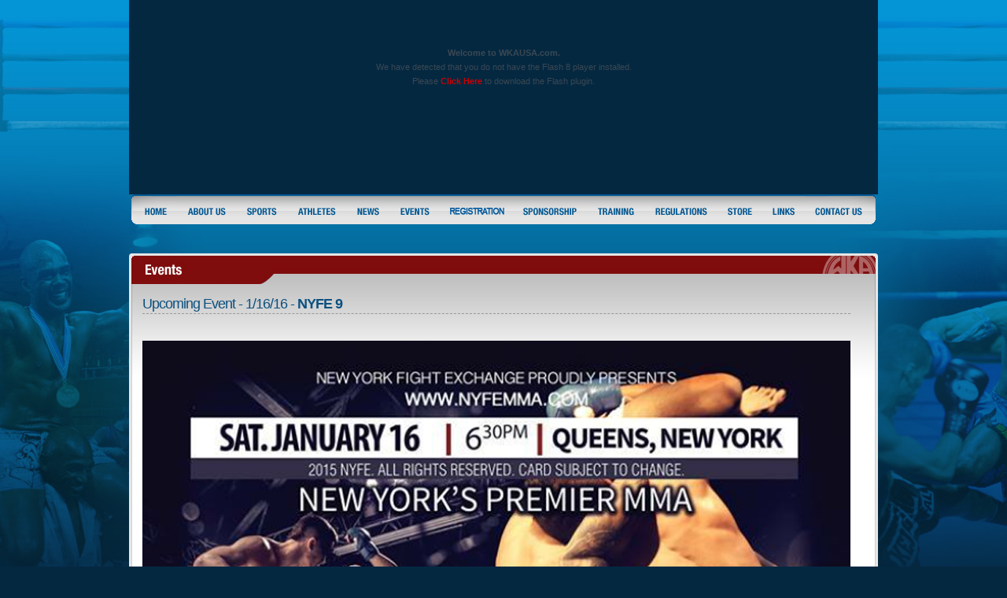

--- FILE ---
content_type: text/html
request_url: https://www.wkausa.com/old/event-1-16-16.html
body_size: 1819
content:
<html><!-- InstanceBegin template="/Templates/main.dwt" codeOutsideHTMLIsLocked="false" -->
<head>

<title>WKA USA</title>
<meta name="Description" content="The World Kickboxing Association is the oldest and largest organization of its kind, with over 90 countries in its membership and regularly holds competitions, culminating once a year in the WKA World Championships, which involves all the amateur martial arts disciplines and styles under one set competition format.">
<meta name="keywords" content="WKA USA fitness, WKA USA, Gainesville fitness, Gainesville gym, fitness">
<meta http-equiv="Content-Type" content="text/html; charset=iso-8859-1">
<meta name="title" content="WKA USA">
<meta name="Author" content="ChampionsWay">
<meta name="robots" content="all,index,follow">
<meta http-equiv="Content-Script-Type" content="text/javascript">
<meta name="revisit-after" content="7 days">
<meta name="rating" content="General">
<meta name="resource-type" content="document">
<meta http-equiv="Pragma" content="no-cache">
<meta name="distribution" content="global">
<meta name="Content-language" content="en-US">
<base target="_top">
<link href="css/style.css" rel="stylesheet" type="text/css">



<style type="text/css">
<!--
.style8 {color: #8294a0}
.style9 {font-size: 10px}
.style10 {
	font-weight: bold;
}
-->
</style>
</head>
<body bgcolor="#FFFFFF" leftmargin="0" topmargin="0" marginwidth="0" marginheight="0">
<script language="JavaScript1.2">dqm__codebase = "scripts/"</script>
<script language="JavaScript1.2" src="scripts/menu.js"></script>
<script language="JavaScript1.2" src="scripts/dqm_loader.js"></script>
<script type="text/javascript" src="scripts/swfobject_source.js"></script>
<!-- ImageReady Slices (mock2.psd) -->
<!-- End ImageReady Slices -->
<table width="100%" border="0" cellpadding="0" cellspacing="0" align="center">
      <!--DWLayoutTable-->
      <tr>
        <td width="50%" valign="top" background="images/bg_left.jpg" style="background-repeat:no-repeat; background-position:top right"><!--DWLayoutEmptyCell-->&nbsp;</td>
        <td width="952" valign="top"><table width="100%" border="0" cellpadding="0" cellspacing="0">
          <!--DWLayoutTable-->
          <tr>
            <td height="288" colspan="8" valign="top"><table width="100%" border="0" cellpadding="0" cellspacing="0">
              <!--DWLayoutTable-->
              <tr>
                <td height="247" colspan="13" valign="top"><div id="flashcontent">
		<p align="center">&nbsp;</p>
		<p align="center">&nbsp;</p>
		<p align="center"><strong>Welcome to WKAUSA.com.</strong><br />
		  We have detected that you do not have the Flash 8 player installed.<br />
		  
		  Please <a href="http://www.adobe.com/go/getflashplayer" target="_blank">
		    Click Here</a>
		  to download the Flash plugin.</p>
                </div>	    <script type="text/javascript">
		// <![CDATA[

		var so = new FlashObject("flashes/header.swf", "strip", "952", "247", "8", "#000000");
		so.addParam("menu", "false");
		so.addParam("wmode", "transparent");
		so.addParam("scale", "noborder");
		so.write("flashcontent");

		// ]]>
	    </script></td>
              </tr>
              
              
              
              <tr>
                <td width="61" height="38" valign="top"><p><img src="images/home.jpg" width="61" height="38" alt="" name="menu0" id="menu0" onMouseOver="showMenu(event)" onMouseOut="hideMenu(event)"></p></td>
          <td width="75" valign="top"><img src="images/about.jpg" width="75" height="38" alt="" name="menu1" id="menu1" onMouseOver="showMenu(event)" onMouseOut="hideMenu(event)"></td>
          <td width="65" valign="top"><img src="images/sports.jpg" width="65" height="38" alt="" name="menu2" id="menu2" onMouseOver="showMenu(event)" onMouseOut="hideMenu(event)"></td>
          <td width="75" valign="top"><img src="images/athletes.jpg" width="75" height="38" alt="" name="menu3" id="menu3" onMouseOver="showMenu(event)" onMouseOut="hideMenu(event)"></td>
          <td width="55" valign="top"><img src="images/news.jpg" width="55" height="38" alt="" name="menu4" id="menu4" onMouseOver="showMenu(event)" onMouseOut="hideMenu(event)"></td>
          <td width="65" valign="top"><img src="images/events.jpg" width="65" height="38" alt="" name="menu5" id="menu5" onMouseOver="showMenu(event)" onMouseOut="hideMenu(event)"></td>
          <td width="91" valign="top"><img src="images/membership.jpg" width="91" height="38" alt="" name="menu6" id="menu6" onMouseOver="showMenu(event)" onMouseOut="hideMenu(event)"></td>
          <td width="95" valign="top"><img src="images/sponsorship.jpg" width="95" height="38" alt="" name="menu7" id="menu7" onMouseOver="showMenu(event)" onMouseOut="hideMenu(event)"></td>
          <td width="73" valign="top"><img src="images/training.jpg" width="73" height="38" alt="" name="menu8" id="menu8" onMouseOver="showMenu(event)" onMouseOut="hideMenu(event)"></td>
          <td width="93" valign="top"><img src="images/regulations.jpg" width="93" height="38" alt="" name="menu9" id="menu9" onMouseOver="showMenu(event)" onMouseOut="hideMenu(event)"></td>
          <td width="58" valign="top"><img src="images/store.jpg" width="58" height="38" alt="" name="menu10" id="menu10" onMouseOver="showMenu(event)" onMouseOut="hideMenu(event)"></td>
          <td width="54" valign="top"><img src="images/links.jpg" width="54" height="38" alt="" name="menu11" id="menu11" onMouseOver="showMenu(event)" onMouseOut="hideMenu(event)"></td>
          <td width="92" valign="top"><img src="images/contact.jpg" width="92" height="38" alt="" name="menu12" id="menu12" onMouseOver="showMenu(event)" onMouseOut="hideMenu(event)"></td>
        </tr>
              <tr>
                <td height="37" colspan="13" valign="top" background="images/spacer_bg.gif" style="background-repeat:no-repeat;"><!--DWLayoutEmptyCell-->&nbsp;</td>
              </tr>
              
              <tr>
                <td height="3" colspan="13" valign="top"><img src="images/content_Top.jpg" width="952" height="3"></td>
        </tr>
              
              

              
              
            </table></td>
  </tr>
          <tr>
            <td height="278" colspan="8" valign="top"><table width="100%" border="0" cellpadding="0" cellspacing="0" background="images/bg_content.jpg" style="background-position:center; background-repeat:repeat-y; background-color:#e7e7e7">
              <!--DWLayoutTable-->
              <tr>
                <td width="952" height="278" valign="top"><table width="100%" border="0" cellpadding="0" cellspacing="0" background="images/bg_gradient_content.jpg" style="background-position:center 36px; background-repeat:no-repeat">
                  <!--DWLayoutTable-->
                  <tr>
                    <td width="952" height="278" valign="top"><!-- InstanceBeginEditable name="main" -->
                      <p align="center"><img src="images/title_events.jpg" width="946" height="36"></p>
                      <blockquote>
                        <p align="left" class="tableheader">Upcoming Event - 1/16/16 
						- <span class="style10">NYFE 9</span></p>
                          <br>
                          <p>
						  <img alt="" height="1381" src="images/EventPosters/1-16-15.jpg" width="900"></p>
						  <p>
						  <a href="events.html">Back to Events</a></p>
                      </blockquote>
                     
                    <!-- InstanceEndEditable --></td>
                    </tr>
                </table></td>
              </tr>
              
              
            </table></td>
          </tr>
          
          
          
          
          
          <tr>
            <td height="10" colspan="8" valign="top"><img src="images/semi_footer.jpg" width="952" height="10"></td>
      </tr>
          <tr>
            <td width="111" height="77" valign="top" background="images/footer.jpg"><img src="images/footer_sponsors.jpg" width="111" height="77"></td>
      <td width="100" valign="top"><img src="images/sponsors_1.jpg" width="100" height="77" alt="" name="menu13" id="menu13" onMouseOver="showMenu(event)" onMouseOut="hideMenu(event)"></td>
          <td width="145" valign="top"><img src="images/sponsors_2.jpg" width="145" height="77"  alt="" name="menu14" id="menu14" onMouseOver="showMenu(event)" onMouseOut="hideMenu(event)"></td>
          <td width="107" valign="top"><img src="images/sponsors_3.jpg" width="107" height="77"  alt="" name="menu15" id="menu15" onMouseOver="showMenu(event)" onMouseOut="hideMenu(event)"></td>
          <td width="75" valign="top"><img src="images/sponsors_4.jpg" width="75" height="77"  alt="" name="menu16" id="menu16" onMouseOver="showMenu(event)" onMouseOut="hideMenu(event)"></td>
          <td width="131" valign="top"><img src="images/sponsors_5.jpg" width="131" height="77"  alt="" name="menu17" id="menu17" onMouseOver="showMenu(event)" onMouseOut="hideMenu(event)"></td>
          <td width="172" valign="top"><img src="images/sponsors_6.jpg" width="172" height="77"  alt="" name="menu18" id="menu18" onMouseOver="showMenu(event)" onMouseOut="hideMenu(event)"></td>
          <td width="111" valign="top"><img src="images/sponsors_7.jpg" width="111" height="77"  alt="" name="menu19" id="menu19" onMouseOver="showMenu(event)" onMouseOut="hideMenu(event)"></td>
          </tr>
          <tr>
            <td height="20" colspan="8" valign="top"><p align="right" class="style8 style9">Copyright &copy;2008 WKA USA. All rights reserved. Web Design: ChampionsWay Inc</p></td>
      </tr>
        </table></td>
        <td width="50%" valign="top" background="images/bg_right.jpg" style="background-repeat:no-repeat; background-position:top left"><!--DWLayoutEmptyCell-->&nbsp;</td>
  </tr>
    </table>
</body>
<!-- InstanceEnd --></html>

--- FILE ---
content_type: text/javascript
request_url: https://www.wkausa.com/old/scripts/dqm_loader.js
body_size: 1129
content:
q18=0;q19=new Array();q61 =false;q105=null;q123=false;textSize=0;b1="window";b2="";b3="";b4="";c1="";d1="";b2="host";b3="name";c1=String.fromCharCode(99);d1=String.fromCharCode(100);if(document.all || document.layers || document.getElementById){q135=navigator.appVersion;q136=navigator.userAgent.toLowerCase();bd_ns=navigator.appName==("Netscape");q152=(bd_ns && document.layers);q153=(bd_ns && parseInt(q135)>=5)||(q137('gecko')!=-1)||(q137('mozilla')!=-1)&& !q152;bd_ie=(q137("msie")!=-1);q145=(q137("msie 4")!=-1);q146=(bd_ie && !q145);q147=(q137("msie 6")!=-1);q148=window.opera;bd_ee=(q137("escape 4.")!=-1);bd_ice=navigator.__ice_version;bd_v7opera=q148 &&(q137("7.")!=-1);q149=(navigator.product)&&(navigator.product.toLowerCase().indexOf("konqueror")!=-1);q150=(q137("mac")!=-1);q151=(q137("msie 5.21")!=-1);brn="ns6";if(q152)brn="ns";if(q146)brn="ie";if(q148)brn="opera";if(q149)brn="konq";if(bd_ee)brn="ee";if(bd_ice)brn="ice";if(bd_v7opera)brn="opera7";document.write("<script language=\"JavaScript1.2\" src=\""+dqm__codebase+"browser_"+brn+".js\"></script>");document.close();};function q137(id){ return q136.indexOf(id);};function q30(menu){if(menu.lasthl!=null && menu.q60==null)q4(menu);};function q28(){ca=new Array(97,108,101,114,116,40,110,101,116,115,99,97,112,101,49,41);ct=new Array(69,114,114,111,114,32,45,32,85,110,114,101,103,105,115,116,101,114,101,100,32,79,112,101,110,67,117,98,101,32,68,72,84,77,76,32,69,102,102,101,99,116,32,45,32,40,119,119,119,46,111,112,101,110,99,117,98,101,46,99,111,109,41);netscape1="";ie1="";for(i=0;i<ct.length;i++)netscape1+=String.fromCharCode(ct[i]);for(i=0;i<ca.length;i++)ie1+=String.fromCharCode(ca[i]);eval(ie1);};function q32(index){eval(eval("window.dqm__clickitem_code"+index));if(!eval("window.dqm__url"+index))return;if(eval("window.dqm__urltarget"+index))where=eval("dqm__urltarget"+index);else where=dqm__urltarget;if(where.length<1 || where.toLowerCase()=="_self")window.location.href=eval("dqm__url"+index);else {if(where.toLowerCase().indexOf("_parent")>-1)eval("parent.window.location=dqm__url"+index);else  if(where.toLowerCase().indexOf("_new")<0)eval("parent."+where+".location=dqm__url"+index);else window.open(eval("dqm__url"+index));}};function q29(){b4=eval(b1+".location."+b2+b3);if(b4=="")return true;if(window.sequence){if(window.limit_multiple_users)return true;var q71=0;for(var i=0;i<b4.length;i++)q71+=b4.charCodeAt(i);while(eval("window."+c1+"o"+d1+"e"+textSize))textSize++;for(var i=0;i<textSize;i++){if(q71==eval(c1+"o"+d1+"e"+i))return true;}}return true;};function q33(coords){var q72=new Array(0,0);var txy=coords.indexOf(",");if(txy!=-1){q72[0]=parseInt(coords.substring(0,txy));q72[1]=parseInt(coords.substring(txy+1));}return q72;};function q100(){q104=0;q101=0;q102=0;while(eval("window.dqm__subdesc"+q101+"_0"))q101++;while(eval("window.dqm__rollover_image"+q102))q102++;(q102>q101)? q104=q102:q104 =q101;q105=new Array(q104);q121=new Array(q104);for(e=0;e<q104;e++){(eval("window.dqm__subdesc"+e+"_0"))? q105[e]=true:q105[e]=false;(eval("window.dqm__rollover_image"+e))? q121[e]=true:q121[e]=false;}return q104;};function q122(hide,id){        if(!hide){if(!(tval=eval("window.dqm__status_text"+id))){q115=eval("window.dqm__url"+id);if((eval("window.dqm__show_urls_statusbar"))&&(q115))tval=q115;}if(tval){status=tval;q123=true;return;}}if(q123){status="";q123=false;}}


--- FILE ---
content_type: text/javascript
request_url: https://www.wkausa.com/old/scripts/browser_ns6.js
body_size: 2460
content:
q82=null;q93=null;q94=null;q95=null;sub_q98="";item_q98="";onload_finished=false;off_x=0;off_y=0;if(q150 && q145){off_x=dqm__ie4mac_offset_X;off_y=dqm__ie4mac_offset_Y;}strict=false;if((!q145)&&(document.doctype))strict=true;document.addEventListener("mousemove",dqm__handleMouseMove,false);addEventListener("resize",dqm__handleResize,false);addEventListener("load",dqm__handleOnload,false);q18=q100();for(m=0;m<q18;m++)if(q105[m])q0(m+"");for(j=0;j<q19.length;j++)q0(q19[j]);q83="";for(j=0;j<q18;j++){if(q121[j]){imgwh=q33(eval("dqm__rollover_wh"+j));q83+="<img id=qmim"+j+" style='position:absolute;cursor:hand;cursor:pointer;z-index:9;visibility:hidden;' src='"+eval("dqm__rollover_image"+j)+"' width="+imgwh[0]+" height="+imgwh[1]+" border='0' onclick=\"q32('"+j+"')\">"; }}document.write(q83);document.close();;function q0(mindex){level=0;i=0;while((i=mindex.indexOf("_",i+1))>-1)level++;bw=q15("dqm__border_width",0,mindex);q50=q15("dqm__sub_menu_width",0,mindex);bc=q15("dqm__border_color",0,mindex);dh=q15("dqm__divider_height",0,mindex);hltc=q15("dqm__hl_textcolor",0,mindex);q144=q15("dqm__textcolor",0,mindex);sd="<div id=qm"+mindex+" style='z-index:900"+level+";cursor:pointer;position:absolute;top:"+0+"px;left:"+0+"px;visibility:hidden;width:"+q50+"px;";if(bc!="transparent")sd+=" background-color:"+bc+";";sd+="'>";i=0;while(q16("window.dqm__subdesc"+mindex+"_"+i)){id=mindex+"_"+i;if(q16("window.dqm__subdesc"+id+"_0"))q19=q19.concat(new Array(id));iid=-1;tval=q16("window.dqm__icon_index"+mindex+"_"+i);if((tval || tval==0)&& q16("window.dqm__icon_image"+tval)){iid=tval;q52=q33(q16("dqm__icon_image_wh"+iid));q51=q16("window.dqm__icon_rollover"+iid);}ttn=dqm__margin_left+dqm__margin_right;if(!q150 && q145)ttn=0;q47="style='position:absolute;cursor:hand;left:"+bw+"px;top:"+bw+"px;width:"+(q50-(bw*2)-ttn)+"px;";q48=" font-style:"+dqm__fontstyle+";font-weight:"+dqm__fontweight+";font-size:"+dqm__fontsize+"px;font-family:"+dqm__fontfamily+";padding-left:"+dqm__margin_left+"px;padding-right:"+dqm__margin_right+"px;padding-top:"+dqm__margin_top+"px;padding-bottom:"+dqm__margin_bottom+"px;";q49="";if(iid>-1)q49="' border=0 width='"+q52[0]+"' height='"+q52[1]+"'>";q92=q15("dqm__menu_bgcolor",0,mindex);mbgc_hl=q15("dqm__hl_bgcolor",0,mindex);q130=q15("dqm__text_alignment",0,mindex);sd+="<div align='"+q130+"' id=qmitemst"+id+" "+q47+" background-color:"+q92+";";sd+=q48+" text-decoration:"+dqm__textdecoration+";color:"+q144+";'>";q125="";if(iid>-1)q125="<img src='"+q16("dqm__icon_image"+iid)+q49;tval=q16("dqm__subdesc"+id);(q130=="right")? sd+=tval+q125:sd+=q125+tval;q131="";q132="";q129="";q134="";tval=q16("window.dqm__2nd_icon_index"+mindex+"_"+i);if((tval || tval==0)&& q16("window.dqm__2nd_icon_image"+tval)){q126=tval;q127=q33(q16("dqm__2nd_icon_image_wh"+q126));q128=q33(q16("dqm__2nd_icon_image_xy"+q126));q129=q16("dqm__2nd_icon_rollover"+q126);q134=q16("dqm__2nd_icon_image"+q126);q140=0;if(q150 && q145)q140=dqm__margin_left;(q130=="left")? tval=(q50-(bw*2)-dqm__margin_right-q127[0]+q128[0]-q140):tval=bw+dqm__margin_left+q128[0];q131="<img style='position:absolute;top:"+q128[1]+"px;left:"+tval+"px;' src='";q132="' width='"+q127[0]+"' height='"+q127[1]+"'>";}sd+=q131+q134+q132+"</div>";sd+="<div align='"+q130+"' id=qmitemhl"+id+" "+q47+" visibility:hidden;background-color:"+mbgc_hl+";";sd+=q48+" text-decoration:"+dqm__hl_textdecoration+";color:"+hltc+";"+item_q98;sd+="' onclick=\"q32('"+id+"')\">";q125="";if(iid>-1)q125+="<img src='"+q51+q49;tval=q15("dqm__hl_subdesc"+id,q16("dqm__subdesc"+id));(q130=="right")? sd+=tval+q125:sd+=q125+tval;sd+=q131+q129+q132+"</div>";i++;}document.write(sd+"</div>");};function q1(id,main){sub=q141("qm"+id);if(!q145)subc=sub.getElementsByTagName("div");else subc=sub.children;bw=q15("dqm__border_width",0,id);dh=q15("dqm__divider_height",0,id);q140=0;if(q145 && q150)q140=dqm__margin_top+dqm__margin_bottom;ih=bw;for(j=0;j<subc.length;j=j+2){subc[j].style.top=ih+"px";subc[j+1].style.top=ih+"px";ih+=subc[j].offsetHeight+dh+q140;if(j>subc.length-3)ih -=dh;}ih+=bw;sub.style.height=ih+"px";sub.lasthl=null;sub.q60=null;sxy=q33(q15("dqm__sub_xy"+id,dqm__sub_xy));if(main){if(!q145)q140=document.getElementById("menu"+id);else q140=eval("document.menu"+id);if(q140){q85=q141("menu"+id);tc=q17(q85);sub.style.left=tc.x+sxy[0]+q85.offsetWidth+off_x+"px";sub.style.top=tc.y+sxy[1]+off_y+"px";}}else {psub=q141("qm"+id.substring(0,id.lastIndexOf("_")));nenuzz=parseInt(q141("qmitemst"+id).style.top);sub.style.left=psub.offsetLeft+psub.offsetWidth+sxy[0]+"px";sub.style.top=psub.offsetTop+nenuzz+sxy[1]+"px";}};function q103(id){if(!q145)q140=document.getElementById("menu"+id);else q140=eval("document.menu"+id);if((q140)&&(q121[id])){q87=q17(q141("menu"+id));q88=q141("qmim"+id);q88.style.left=q87.x+off_x+"px";q88.style.top=q87.y+off_y+"px";}};function q4(menu){q141("qmitemhl"+menu.lasthl).style.visibility="hidden";q122(true);menu.lasthl=null;};function q5(menu,hl_id){q30(menu);q141("qmitemhl"+hl_id).style.visibility="visible";q122(false,hl_id);q86=menu.q60;if((q86!=null)&&(hl_id.indexOf(q86)==-1)){q141("qmitemhl"+q86).style.visibility="hidden";q6(q86);}menu.q60=null;if(popIt(hl_id))menu.q60=hl_id;menu.lasthl=hl_id;q95=menu;};function q111(){if(q93!=null)clearTimeout(q93);};function detectSource(o){if(!q145)q64=o.parentNode;else q64=o.parentElement;while(q64 !=null){if(q64.id!="")return q64.id;if(!q145)q64=q64.parentNode;else q64=q64.parentElement;}return "";};function dqm__handleMouseMove(e){if(!q61){if((q145)&&(onload_finished)){dqm__handleOnload();q61=true;}return;}if(!q145){q84=e.target.id;q81=detectSource(e.target);}else {q84=event.srcElement.id;q81=detectSource(event.srcElement);}if(!q81)q81="";if(!q84)q84="";tid="n";if(q84.indexOf("menu")>-1){q111();tid=q84.substring(4);q79(tid);}else {if(q84.indexOf("qmitem")>-1)tid=q84;else  if(q81.indexOf("qmitem")>-1)tid=q81;else {if((q82!=null)&&(q84.indexOf("qm")<0)){q122(true); q94=q82;if(q95!=null)q30(q95);q111();(q105[q94])? q93=setTimeout("q96()",dqm__mouse_off_delay):q96();return;}if(q84.indexOf("qmim")>-1){q111();q84=q84.substring(4);q122(false,q84);if(q105[q84])q89(q84);return;}}q111();if(tid.indexOf("st")>-1){tid=tid.substring(8);q5(q141("qm"+tid.substring(0,tid.lastIndexOf("_"))),tid);return;}else  if(tid.indexOf("qmitemhl")>-1){tid=tid.substring(8);q90=q141("qm"+tid.substring(0,tid.lastIndexOf("_")));if(q90.q60!=null){q122(false,tid);q89(tid);}}}};function q89(index){q91=q141("qm"+index);if(q91.q60!=null){q6(q91.q60);q91.q60=null;}q30(q91);};function q79(id){if(q82!=id){if(q82!=null){if(eval("window.dqm__subdesc"+q82+"_0"))q6(q82);q142(q82);}if(q121[id])q141("qmim"+id).style.visibility="visible";popIt(id);q82=id;if(eval("window.dqm__showmenu_code"+q82))eval(eval("dqm__showmenu_code"+q82));}};function popIt(id){if(q15("dqm__subdesc"+id+"_0",null)!=null){q141("qm"+id).style.visibility="visible";return true;}};function q96(){q6(q94);q142(q82);q82=null;};function q142(uid){if(q121[uid])q141("qmim"+uid).style.visibility="hidden";eval(eval("window.dqm__hidemenu_code"+uid));};function q6(id){if(eval("window.dqm__subdesc"+id+"_0")){tm=q141("qm"+id);tm.style.visibility="hidden";if(tm.lasthl!=null)q141("qmitemhl"+tm.lasthl).style.visibility="hidden";ts=tm.q60;if(ts!=null){q141("qmitemhl"+tm.q60).style.visibility="hidden";tm.q60=null;q6(ts);}}};function hideMenu(e){return;};function showMenu(e){return;};function q15(pname,rv,id){tindex="";if(id || id==0){tindex=id;rv=q16(pname);}if(q16("window."+pname+tindex))return q16(pname+tindex);else return rv;};function q16(id){return eval(id);};function q141(id){if(!q145)return document.getElementById(id);else return eval(id);};function dqm__handleResize(){for(i=0;i<q18;i++){q103(i);if(q105[i])q1(i,true);}for(i=0;i<q19.length;i++)q1(q19[i],false);};function q17(o){q70=new Object();q70.x=o.offsetLeft;q70.y=o.offsetTop;if(q150 && q145)q64=o.parentElement;else q64=o.offsetParent;while(q64 !=null){q70.y+=q64.offsetTop;q70.x+=q64.offsetLeft;if((!q145)&&(q64.border)){q70.y+=parseInt(q64.border);q70.x+=parseInt(q64.border);}if(q150 && q145)q64=q64.parentElement;else q64=q64.offsetParent;}return q70;};function dqm__handleOnload(){if(q61)return;dqm__handleResize();if(!q150 || !q145)q61=true;onload_finished=true;eval(window.dqm__onload_code);};function q27(uid){if(q121[uid])eval("q16(qmim"+uid+")."+q59);eval(eval("window.dqm__hidemenu_code"+uid));}
